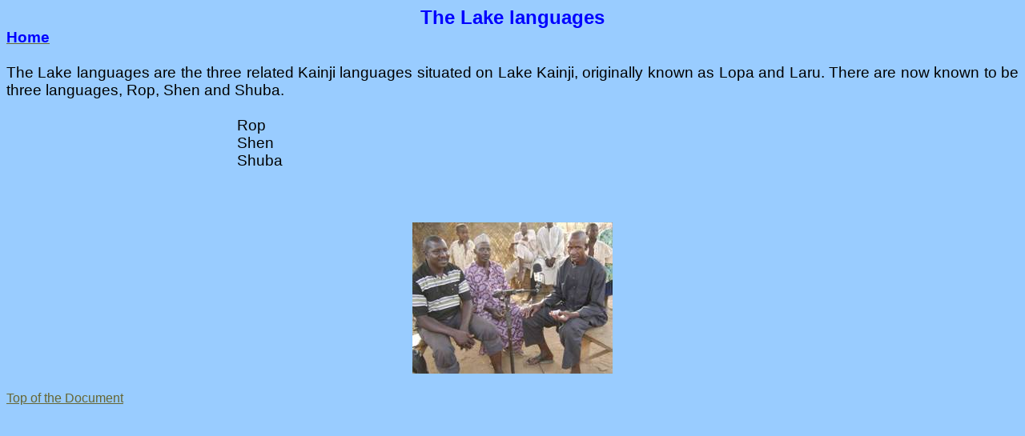

--- FILE ---
content_type: text/html
request_url: http://www.rogerblench.info/Language/Niger-Congo/BC/Kainji/Lake/LakeOP.htm
body_size: 4172
content:
<html xmlns:v="urn:schemas-microsoft-com:vml"
xmlns:o="urn:schemas-microsoft-com:office:office"
xmlns:w="urn:schemas-microsoft-com:office:word"
xmlns:dt="uuid:C2F41010-65B3-11d1-A29F-00AA00C14882"
xmlns:st1="urn:schemas-microsoft-com:office:smarttags"
xmlns="http://www.w3.org/TR/REC-html40">

<head>
<meta name="Microsoft Theme 2.00" content="tabs 011">
<meta http-equiv=Content-Type content="text/html; charset=windows-1252">
<meta name=ProgId content=Word.Document>
<meta name=Generator content="Microsoft Word 11">
<meta name=Originator content="Microsoft Word 11">
<link rel=File-List href="LakeOP_files/filelist.xml">
<link rel=Preview href="LakeOP_files/preview.wmf">
<link rel=Edit-Time-Data href="LakeOP_files/editdata.mso">
<!--[if !mso]>
<style>
v\:* {behavior:url(#default#VML);}
o\:* {behavior:url(#default#VML);}
w\:* {behavior:url(#default#VML);}
.shape {behavior:url(#default#VML);}
</style>
<![endif]-->
<title>Roger Blench: Lake languages</title>
<o:SmartTagType namespaceuri="urn:schemas-microsoft-com:office:smarttags"
 name="PlaceName"/>
<o:SmartTagType namespaceuri="urn:schemas-microsoft-com:office:smarttags"
 name="PlaceType"/>
<o:SmartTagType namespaceuri="urn:schemas-microsoft-com:office:smarttags"
 name="place"/>
<!--[if gte mso 9]><xml>
 <o:DocumentProperties>
  <o:Author>Roger Blench</o:Author>
  <o:Keywords>Lake languages Lopa Laru Benue-Congo</o:Keywords>
  <o:Template>Normal</o:Template>
  <o:LastAuthor>Roger Blench</o:LastAuthor>
  <o:Revision>4</o:Revision>
  <o:TotalTime>367</o:TotalTime>
  <o:LastPrinted>1996-04-13T13:05:00Z</o:LastPrinted>
  <o:Created>2011-05-05T11:39:00Z</o:Created>
  <o:LastSaved>2012-05-11T12:47:00Z</o:LastSaved>
  <o:Pages>1</o:Pages>
  <o:Words>46</o:Words>
  <o:Characters>268</o:Characters>
  <o:Company>Kay Williamson Educational Foundation</o:Company>
  <o:Lines>2</o:Lines>
  <o:Paragraphs>1</o:Paragraphs>
  <o:CharactersWithSpaces>313</o:CharactersWithSpaces>
  <o:Version>11.9999</o:Version>
 </o:DocumentProperties>
</xml><![endif]--><!--[if gte mso 9]><xml>
 <w:WordDocument>
  <w:Zoom>140</w:Zoom>
  <w:ActiveWritingStyle Lang="EN-GB" VendorID="8" DLLVersion="513" NLCheck="0">0</w:ActiveWritingStyle>
  <w:DisplayHorizontalDrawingGridEvery>0</w:DisplayHorizontalDrawingGridEvery>
  <w:DisplayVerticalDrawingGridEvery>0</w:DisplayVerticalDrawingGridEvery>
  <w:UseMarginsForDrawingGridOrigin/>
  <w:ValidateAgainstSchemas/>
  <w:SaveIfXMLInvalid>false</w:SaveIfXMLInvalid>
  <w:IgnoreMixedContent>false</w:IgnoreMixedContent>
  <w:AlwaysShowPlaceholderText>false</w:AlwaysShowPlaceholderText>
  <w:Compatibility>
   <w:WW6BorderRules/>
   <w:FootnoteLayoutLikeWW8/>
   <w:ShapeLayoutLikeWW8/>
   <w:AlignTablesRowByRow/>
   <w:ForgetLastTabAlignment/>
   <w:LayoutRawTableWidth/>
   <w:LayoutTableRowsApart/>
   <w:ApplyBreakingRules/>
  </w:Compatibility>
  <w:BrowserLevel>MicrosoftInternetExplorer4</w:BrowserLevel>
 </w:WordDocument>
</xml><![endif]--><!--[if gte mso 9]><xml>
 <w:LatentStyles DefLockedState="false" LatentStyleCount="156">
 </w:LatentStyles>
</xml><![endif]--><!--[if !mso]><object
 classid="clsid:38481807-CA0E-42D2-BF39-B33AF135CC4D" id=ieooui></object>
<style>
st1\:*{behavior:url(#ieooui) }
</style>
<![endif]-->
<style>
<!--
 /* Font Definitions */
 @font-face
	{font-family:SimSun;
	panose-1:2 1 6 0 3 1 1 1 1 1;
	mso-font-alt:\5B8B\4F53;
	mso-font-charset:134;
	mso-generic-font-family:auto;
	mso-font-pitch:variable;
	mso-font-signature:3 135135232 16 0 262145 0;}
@font-face
	{font-family:Mangal;
	panose-1:2 4 5 3 5 2 3 3 2 2;
	mso-font-charset:0;
	mso-generic-font-family:roman;
	mso-font-pitch:variable;
	mso-font-signature:32771 0 0 0 1 0;}
@font-face
	{font-family:Tahoma;
	panose-1:2 11 6 4 3 5 4 4 2 4;
	mso-font-charset:0;
	mso-generic-font-family:swiss;
	mso-font-pitch:variable;
	mso-font-signature:1627421319 -2147483648 8 0 66047 0;}
@font-face
	{font-family:"\@SimSun";
	panose-1:2 1 6 0 3 1 1 1 1 1;
	mso-font-charset:134;
	mso-generic-font-family:auto;
	mso-font-pitch:variable;
	mso-font-signature:3 135135232 16 0 262145 0;}
 /* Style Definitions */
 p.MsoNormal, li.MsoNormal, div.MsoNormal
	{mso-style-parent:"";
	margin:0in;
	margin-bottom:.0001pt;
	text-align:justify;
	mso-pagination:widow-orphan;
	font-size:12.0pt;
	font-family:Arial;
	mso-fareast-font-family:"Times New Roman";
	mso-bidi-font-family:"Times New Roman";
	color:black;}
h1
	{mso-style-next:Normal;
	margin:0in;
	margin-bottom:.0001pt;
	mso-pagination:none;
	page-break-after:avoid;
	mso-outline-level:1;
	font-size:24.0pt;
	font-family:"Times New Roman";
	color:#663333;
	mso-font-kerning:14.0pt;
	font-weight:normal;}
h2
	{mso-style-next:Normal;
	margin:0in;
	margin-bottom:.0001pt;
	text-align:justify;
	mso-pagination:widow-orphan;
	page-break-after:avoid;
	mso-outline-level:2;
	font-size:18.0pt;
	font-family:"Times New Roman";
	color:#663333;
	font-weight:normal;}
h3
	{mso-style-next:Normal;
	margin:0in;
	margin-bottom:.0001pt;
	text-align:justify;
	mso-pagination:widow-orphan;
	page-break-after:avoid;
	mso-outline-level:3;
	tab-stops:28.35pt;
	font-size:14.0pt;
	font-family:"Times New Roman";
	color:#663333;
	font-weight:normal;}
h4
	{mso-style-next:Normal;
	margin:0in;
	margin-bottom:.0001pt;
	text-align:justify;
	mso-pagination:widow-orphan;
	page-break-after:avoid;
	mso-outline-level:4;
	font-size:12.0pt;
	font-family:"Times New Roman";
	color:#663333;
	font-weight:normal;}
h5
	{mso-style-next:Normal;
	margin:0in;
	margin-bottom:.0001pt;
	text-align:justify;
	mso-pagination:widow-orphan;
	mso-outline-level:5;
	font-size:10.0pt;
	font-family:"Times New Roman";
	color:#663333;
	font-weight:normal;
	mso-bidi-font-weight:bold;
	mso-bidi-font-style:italic;}
h6
	{mso-style-next:Normal;
	margin:0in;
	margin-bottom:.0001pt;
	text-align:justify;
	mso-pagination:widow-orphan;
	page-break-after:avoid;
	mso-outline-level:6;
	font-size:8.0pt;
	font-family:"Times New Roman";
	color:#663333;
	font-weight:normal;}
p.MsoToc1, li.MsoToc1, div.MsoToc1
	{mso-style-update:auto;
	mso-style-next:Normal;
	margin-top:3.0pt;
	margin-right:0in;
	margin-bottom:0in;
	margin-left:0in;
	margin-bottom:.0001pt;
	text-align:justify;
	mso-pagination:widow-orphan;
	tab-stops:right 480.25pt;
	font-size:12.0pt;
	font-family:Arial;
	mso-fareast-font-family:"Times New Roman";
	mso-bidi-font-family:"Times New Roman";
	font-variant:small-caps;
	color:black;
	font-weight:bold;
	mso-bidi-font-weight:normal;}
p.MsoToc2, li.MsoToc2, div.MsoToc2
	{mso-style-next:Normal;
	margin-top:0in;
	margin-right:0in;
	margin-bottom:0in;
	margin-left:.15in;
	margin-bottom:.0001pt;
	mso-pagination:widow-orphan;
	tab-stops:right 473.05pt;
	font-size:10.0pt;
	mso-bidi-font-size:12.0pt;
	font-family:Arial;
	mso-fareast-font-family:"Times New Roman";
	mso-bidi-font-family:"Times New Roman";
	color:black;
	font-weight:bold;
	mso-bidi-font-weight:normal;}
p.MsoToc3, li.MsoToc3, div.MsoToc3
	{mso-style-update:auto;
	mso-style-next:Normal;
	margin-top:0in;
	margin-right:0in;
	margin-bottom:0in;
	margin-left:22.0pt;
	margin-bottom:.0001pt;
	mso-pagination:widow-orphan;
	tab-stops:right 473.05pt;
	font-size:12.0pt;
	font-family:Arial;
	mso-fareast-font-family:"Times New Roman";
	mso-bidi-font-family:"Times New Roman";
	color:black;}
p.MsoToc4, li.MsoToc4, div.MsoToc4
	{mso-style-update:auto;
	mso-style-next:Normal;
	margin-top:0in;
	margin-right:0in;
	margin-bottom:0in;
	margin-left:29.5pt;
	margin-bottom:.0001pt;
	mso-pagination:widow-orphan;
	tab-stops:right 451.45pt;
	layout-grid-mode:char;
	font-size:10.0pt;
	mso-bidi-font-size:12.0pt;
	font-family:Arial;
	mso-fareast-font-family:SimSun;
	mso-bidi-font-family:"Times New Roman";
	color:black;}
p.MsoNormalIndent, li.MsoNormalIndent, div.MsoNormalIndent
	{margin-top:0in;
	margin-right:0in;
	margin-bottom:0in;
	margin-left:.5in;
	margin-bottom:.0001pt;
	text-align:justify;
	mso-pagination:widow-orphan;
	font-size:12.0pt;
	font-family:Arial;
	mso-fareast-font-family:"Times New Roman";
	mso-bidi-font-family:"Times New Roman";
	color:black;}
p.MsoFootnoteText, li.MsoFootnoteText, div.MsoFootnoteText
	{margin:0in;
	margin-bottom:.0001pt;
	mso-pagination:widow-orphan;
	layout-grid-mode:char;
	font-size:10.0pt;
	mso-bidi-font-size:12.0pt;
	font-family:Arial;
	mso-fareast-font-family:"Times New Roman";
	mso-bidi-font-family:"Times New Roman";
	color:black;}
p.MsoHeader, li.MsoHeader, div.MsoHeader
	{margin:0in;
	margin-bottom:.0001pt;
	mso-pagination:widow-orphan;
	tab-stops:center 240.95pt right 453.55pt;
	font-size:12.0pt;
	font-family:Arial;
	mso-fareast-font-family:"Times New Roman";
	mso-bidi-font-family:"Times New Roman";
	color:black;}
p.MsoCaption, li.MsoCaption, div.MsoCaption
	{mso-style-next:Normal;
	margin:0in;
	margin-bottom:.0001pt;
	mso-pagination:none;
	page-break-after:avoid;
	font-size:12.0pt;
	font-family:Arial;
	mso-fareast-font-family:"Times New Roman";
	mso-bidi-font-family:"Times New Roman";
	color:black;
	font-weight:bold;
	mso-bidi-font-weight:normal;}
p.MsoTof, li.MsoTof, div.MsoTof
	{mso-style-next:Normal;
	margin:0in;
	margin-bottom:.0001pt;
	text-align:justify;
	line-height:12.0pt;
	mso-pagination:widow-orphan;
	tab-stops:473.05pt;
	layout-grid-mode:char;
	font-size:12.0pt;
	font-family:Arial;
	mso-fareast-font-family:"Times New Roman";
	mso-bidi-font-family:"Times New Roman";
	color:black;}
span.MsoFootnoteReference
	{mso-ansi-font-size:9.0pt;
	font-family:"Times New Roman";
	mso-ascii-font-family:"Times New Roman";
	mso-hansi-font-family:"Times New Roman";
	mso-bidi-font-family:"Times New Roman";
	position:relative;
	top:0pt;
	mso-text-raise:0pt;
	letter-spacing:0pt;
	vertical-align:super;}
span.MsoEndnoteReference
	{mso-ansi-font-size:9.0pt;
	font-family:"Times New Roman";
	mso-ascii-font-family:"Times New Roman";
	mso-hansi-font-family:"Times New Roman";
	mso-bidi-font-family:"Times New Roman";
	position:relative;
	top:0pt;
	mso-text-raise:0pt;
	letter-spacing:0pt;
	vertical-align:super;}
p.MsoEndnoteText, li.MsoEndnoteText, div.MsoEndnoteText
	{margin:0in;
	margin-bottom:.0001pt;
	text-align:justify;
	mso-pagination:widow-orphan;
	font-size:10.0pt;
	mso-bidi-font-size:12.0pt;
	font-family:Arial;
	mso-fareast-font-family:"Times New Roman";
	mso-bidi-font-family:"Times New Roman";
	color:black;}
p.MsoTitle, li.MsoTitle, div.MsoTitle
	{margin-top:12.0pt;
	margin-right:0in;
	margin-bottom:3.0pt;
	margin-left:0in;
	text-align:center;
	mso-pagination:widow-orphan;
	mso-outline-level:1;
	font-size:24.0pt;
	mso-bidi-font-size:16.0pt;
	font-family:Arial;
	mso-fareast-font-family:"Times New Roman";
	mso-bidi-font-family:"Times New Roman";
	color:black;
	mso-font-kerning:14.0pt;
	font-weight:bold;}
p.MsoBodyText, li.MsoBodyText, div.MsoBodyText
	{margin:0in;
	margin-bottom:.0001pt;
	text-align:justify;
	mso-pagination:widow-orphan;
	font-size:12.0pt;
	font-family:Arial;
	mso-fareast-font-family:"Times New Roman";
	mso-bidi-font-family:"Times New Roman";
	color:black;}
p.MsoBodyTextIndent, li.MsoBodyTextIndent, div.MsoBodyTextIndent
	{margin:0in;
	margin-bottom:.0001pt;
	text-align:justify;
	mso-pagination:widow-orphan;
	font-size:12.0pt;
	font-family:Arial;
	mso-fareast-font-family:"Times New Roman";
	mso-bidi-font-family:"Times New Roman";
	color:black;}
p.MsoSubtitle, li.MsoSubtitle, div.MsoSubtitle
	{margin-top:0in;
	margin-right:0in;
	margin-bottom:3.0pt;
	margin-left:0in;
	text-align:center;
	mso-pagination:widow-orphan;
	mso-outline-level:2;
	font-size:14.0pt;
	mso-bidi-font-size:12.0pt;
	font-family:Arial;
	mso-fareast-font-family:"Times New Roman";
	mso-bidi-font-family:"Times New Roman";
	color:black;
	font-weight:bold;
	mso-bidi-font-weight:normal;}
p.MsoBodyText2, li.MsoBodyText2, div.MsoBodyText2
	{margin:0in;
	margin-bottom:.0001pt;
	text-align:justify;
	mso-pagination:widow-orphan;
	page-break-after:avoid;
	mso-hyphenate:none;
	tab-stops:0in;
	font-size:12.0pt;
	font-family:Arial;
	mso-fareast-font-family:"Times New Roman";
	mso-bidi-font-family:"Times New Roman";
	color:black;}
p.MsoBodyTextIndent3, li.MsoBodyTextIndent3, div.MsoBodyTextIndent3
	{margin:0in;
	margin-bottom:.0001pt;
	text-align:justify;
	mso-pagination:widow-orphan;
	font-size:12.0pt;
	font-family:Arial;
	mso-fareast-font-family:"Times New Roman";
	mso-bidi-font-family:"Times New Roman";
	color:black;}
a:link, span.MsoHyperlink
	{color:#666633;
	text-decoration:underline;
	text-underline:single;}
a:visited, span.MsoHyperlinkFollowed
	{color:#999933;
	text-decoration:underline;
	text-underline:single;}
p.MsoDocumentMap, li.MsoDocumentMap, div.MsoDocumentMap
	{margin:0in;
	margin-bottom:.0001pt;
	text-align:justify;
	line-height:12.0pt;
	mso-pagination:widow-orphan;
	background:maroon;
	font-size:10.0pt;
	mso-bidi-font-size:12.0pt;
	font-family:Arial;
	mso-fareast-font-family:"Times New Roman";
	mso-bidi-font-family:"Times New Roman";
	color:black;}
p.MsoPlainText, li.MsoPlainText, div.MsoPlainText
	{margin:0in;
	margin-bottom:.0001pt;
	text-align:justify;
	mso-pagination:widow-orphan;
	tab-stops:right 480.25pt;
	font-size:12.0pt;
	font-family:Arial;
	mso-fareast-font-family:SimSun;
	mso-bidi-font-family:"Courier New";
	color:black;}
p.MsoAcetate, li.MsoAcetate, div.MsoAcetate
	{mso-style-noshow:yes;
	margin:0in;
	margin-bottom:.0001pt;
	mso-pagination:widow-orphan;
	font-size:8.0pt;
	font-family:Tahoma;
	mso-fareast-font-family:SimSun;
	mso-bidi-font-family:Mangal;}
p.Style1, li.Style1, div.Style1
	{mso-style-name:Style1;
	margin:0in;
	margin-bottom:.0001pt;
	text-align:justify;
	mso-pagination:widow-orphan;
	font-size:9.0pt;
	mso-bidi-font-size:12.0pt;
	font-family:Arial;
	mso-fareast-font-family:"Times New Roman";
	mso-bidi-font-family:"Times New Roman";
	color:black;
	vertical-align:super;}
p.Biblio, li.Biblio, div.Biblio
	{mso-style-name:Biblio;
	margin:0in;
	margin-bottom:.0001pt;
	mso-pagination:widow-orphan lines-together;
	tab-stops:29.0pt;
	font-size:12.0pt;
	font-family:Arial;
	mso-fareast-font-family:"Times New Roman";
	mso-bidi-font-family:"Times New Roman";
	color:black;}
p.References, li.References, div.References
	{mso-style-name:References;
	mso-style-parent:"Body Text";
	margin-top:0in;
	margin-right:0in;
	margin-bottom:0in;
	margin-left:.2in;
	margin-bottom:.0001pt;
	text-align:justify;
	text-indent:-.2in;
	line-height:12.0pt;
	mso-pagination:widow-orphan;
	tab-stops:.5in;
	font-size:12.0pt;
	font-family:Arial;
	mso-fareast-font-family:"Times New Roman";
	mso-bidi-font-family:"Times New Roman";
	color:black;}
@page Section1
	{size:595.45pt 841.7pt;
	margin:.7in .8in .7in .8in;
	mso-header-margin:.7in;
	mso-footer-margin:.7in;
	mso-paper-source:0;}
div.Section1
	{page:Section1;}
-->
</style>
<!--[if gte mso 10]>
<style>
 /* Style Definitions */
 table.MsoNormalTable
	{mso-style-name:"Table Normal";
	mso-tstyle-rowband-size:0;
	mso-tstyle-colband-size:0;
	mso-style-noshow:yes;
	mso-style-parent:"";
	mso-padding-alt:0in 5.4pt 0in 5.4pt;
	mso-para-margin:0in;
	mso-para-margin-bottom:.0001pt;
	mso-pagination:widow-orphan;
	font-size:10.0pt;
	font-family:"Times New Roman";
	mso-ansi-language:#0400;
	mso-fareast-language:#0400;
	mso-bidi-language:#0400;}
table.MsoTableGrid
	{mso-style-name:"Table Grid";
	mso-tstyle-rowband-size:0;
	mso-tstyle-colband-size:0;
	border:solid windowtext 1.0pt;
	mso-border-alt:solid windowtext .5pt;
	mso-padding-alt:0in 5.4pt 0in 5.4pt;
	mso-border-insideh:.5pt solid windowtext;
	mso-border-insidev:.5pt solid windowtext;
	mso-para-margin:0in;
	mso-para-margin-bottom:.0001pt;
	text-align:justify;
	mso-pagination:widow-orphan;
	font-size:10.0pt;
	font-family:"Times New Roman";
	mso-ansi-language:#0400;
	mso-fareast-language:#0400;
	mso-bidi-language:#0400;}
table.MsoTableTheme
	{mso-style-name:"Table Theme";
	mso-tstyle-rowband-size:0;
	mso-tstyle-colband-size:0;
	border:solid #669999 1.0pt;
	mso-border-alt:solid #669999 .5pt;
	mso-padding-alt:0in 5.4pt 0in 5.4pt;
	mso-border-insideh:.5pt solid #669999;
	mso-border-insidev:.5pt solid #669999;
	mso-para-margin:0in;
	mso-para-margin-bottom:.0001pt;
	text-align:justify;
	mso-pagination:widow-orphan;
	font-size:10.0pt;
	font-family:"Times New Roman";
	mso-ansi-language:#0400;
	mso-fareast-language:#0400;
	mso-bidi-language:#0400;}
</style>
<![endif]--><!--[if gte mso 9]><xml>
 <meta name="keywords" content="Roger Blench, West Kainji languages, language data, Kambari, Lopa">  </meta>
</xml><![endif]--><!--[if gte mso 9]><xml>
 <o:shapedefaults v:ext="edit" spidmax="14338">
  <o:colormenu v:ext="edit" fillcolor="#9cf"/>
 </o:shapedefaults></xml><![endif]--><!--[if gte mso 9]><xml>
 <o:shapelayout v:ext="edit">
  <o:idmap v:ext="edit" data="1"/>
 </o:shapelayout></xml><![endif]-->
</head>

<body bgcolor="#99CCFF" lang=EN-GB link="#666633" vlink="#999933"
style='tab-interval:.5in'>

<div class=Section1>

<p class=MsoNormal align=center style='text-align:center'><b><span
style='font-size:18.0pt;mso-bidi-font-size:12.0pt;color:blue'>The <st1:place
w:st="on">Lake</st1:place> languages<span style='text-transform:uppercase;
letter-spacing:1.0pt'><o:p></o:p></span></span></b></p>

<p class=MsoNormal><b><span style='font-size:14.0pt;mso-bidi-font-size:12.0pt;
color:blue'><a href="../../../../RBOP.htm"><span style='color:blue'>Home</span></a><o:p></o:p></span></b></p>

<p class=MsoNormal><span style='font-size:14.0pt'><o:p>&nbsp;</o:p></span></p>

<p class=MsoNormal><span style='font-size:14.0pt'>The Lake languages are the
three related Kainji languages situated on <st1:place w:st="on"><st1:PlaceType
 w:st="on">Lake</st1:PlaceType> <st1:PlaceName w:st="on">Kainji</st1:PlaceName></st1:place>,
originally known as Lopa and Laru. There are now known to be three languages,
Rop, Shen and Shuba.<o:p></o:p></span></p>

<p class=MsoNormal><span style='font-size:14.0pt'><o:p>&nbsp;</o:p></span></p>

<p class=MsoNormal style='margin-left:3.0in'><span style='font-size:14.0pt'>Rop<o:p></o:p></span></p>

<p class=MsoNormal style='margin-left:3.0in'><span style='font-size:14.0pt'>Shen<o:p></o:p></span></p>

<p class=MsoNormal style='margin-left:3.0in'><span style='font-size:14.0pt'>Shuba<o:p></o:p></span></p>

<p class=MsoNormal><span style='font-size:14.0pt'><o:p>&nbsp;</o:p></span></p>

<p class=MsoNormal><span style='font-size:14.0pt'><o:p>&nbsp;</o:p></span></p>

<p class=MsoNormal><span style='font-size:14.0pt'><o:p>&nbsp;</o:p></span></p>

<p class=MsoNormal align=center style='text-align:center'><span
style='font-size:14.0pt'><!--[if gte vml 1]><v:shapetype id="_x0000_t75"
 coordsize="21600,21600" o:spt="75" o:preferrelative="t" path="m@4@5l@4@11@9@11@9@5xe"
 filled="f" stroked="f">
 <v:stroke joinstyle="miter"/>
 <v:formulas>
  <v:f eqn="if lineDrawn pixelLineWidth 0"/>
  <v:f eqn="sum @0 1 0"/>
  <v:f eqn="sum 0 0 @1"/>
  <v:f eqn="prod @2 1 2"/>
  <v:f eqn="prod @3 21600 pixelWidth"/>
  <v:f eqn="prod @3 21600 pixelHeight"/>
  <v:f eqn="sum @0 0 1"/>
  <v:f eqn="prod @6 1 2"/>
  <v:f eqn="prod @7 21600 pixelWidth"/>
  <v:f eqn="sum @8 21600 0"/>
  <v:f eqn="prod @7 21600 pixelHeight"/>
  <v:f eqn="sum @10 21600 0"/>
 </v:formulas>
 <v:path o:extrusionok="f" gradientshapeok="t" o:connecttype="rect"/>
 <o:lock v:ext="edit" aspectratio="t"/>
</v:shapetype><v:shape id="_x0000_i1025" type="#_x0000_t75" style='width:187.5pt;
 height:141.75pt'>
 <v:imagedata src="LakeOP_files/image001.jpg" o:title="eawl001.01"/>
</v:shape><![endif]--><![if !vml]><img border=0 width=250 height=189
src="LakeOP_files/image002.jpg" v:shapes="_x0000_i1025"><![endif]><o:p></o:p></span></p>

<p class=MsoNormal><span style='font-size:14.0pt'><o:p>&nbsp;</o:p></span></p>

<p class=MsoNormal><a href="#_top">Top of the Document</a></p>

</div>

</body>

</html>
